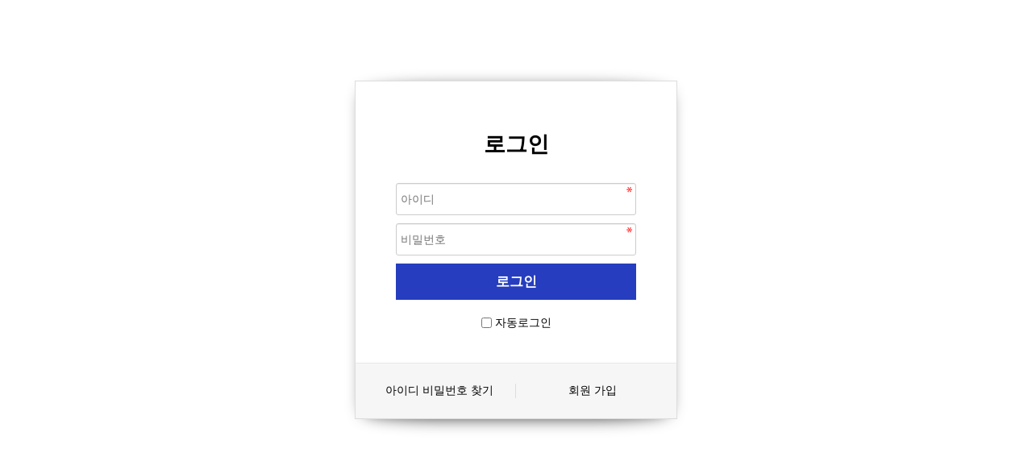

--- FILE ---
content_type: text/html; charset=utf-8
request_url: http://plmnew.cadgraphics.co.kr/bbs/login.php?url=/bbs/board.php?bo_table=notice&wr_id=118&sst=wr_hit&sod=desc&sop=and&page=11
body_size: 9747
content:
<!doctype html>
<html lang="ko">
<head>
<meta charset="utf-8">
<meta http-equiv="imagetoolbar" content="no">
<meta http-equiv="X-UA-Compatible" content="IE=edge">
<title>로그인 | PLM 베스트 프랙티스 컨퍼런스</title>
<link rel="stylesheet" href="http://plmnew.cadgraphics.co.kr/theme/plm/css/default.css?ver=210524_3">
<link rel="stylesheet" href="http://plmnew.cadgraphics.co.kr/skin/member/basic/style.css?ver=210524_3">

<script type="text/javascript"  src="/plm/2018/inc/_happyjung_.js"></script>
<link rel="stylesheet" type="text/css" href="/plm/2018/inc/_happyjung_.css">


<!--[if lte IE 8]>
<script src="http://plmnew.cadgraphics.co.kr/js/html5.js"></script>
<![endif]-->
<script>
// 자바스크립트에서 사용하는 전역변수 선언
var g5_url       = "http://plmnew.cadgraphics.co.kr";
var g5_bbs_url   = "http://plmnew.cadgraphics.co.kr/bbs";
var g5_is_member = "";
var g5_is_admin  = "";
var g5_is_mobile = "";
var g5_bo_table  = "";
var g5_sca       = "";
var g5_editor    = "";
var g5_cookie_domain = "";
</script>
<script src="http://plmnew.cadgraphics.co.kr/js/jquery-1.8.3.min.js"></script>
<script src="http://plmnew.cadgraphics.co.kr/js/jquery.menu.js?ver=171222"></script>
<script src="http://plmnew.cadgraphics.co.kr/js/common.js?ver=171222"></script>
<script src="http://plmnew.cadgraphics.co.kr/js/wrest.js?ver=171222"></script>
<script src="http://plmnew.cadgraphics.co.kr/js/placeholders.min.js"></script>
<link rel="stylesheet" href="http://plmnew.cadgraphics.co.kr/js/font-awesome/css/font-awesome.min.css">


<meta name="Generator" content="">
<meta name="Author" contents="">
<meta property="og:author" content="">
<meta name="Publisher" content="">
<meta name="Other Agent" content="">
<meta name="Distribution" content="">
<meta name="copyright" content="">
<meta name="Author-Date" content="">
<meta name="Date" content="">

<meta http-equiv="content-language" content="kr">
<meta property="og:locale" content="ko_KR">
<meta name="Classification" content="">
<meta property="og:type" content="website">
<meta name="twitter:card" content="summary">

<meta name="subject" content="로그인 | PLM 베스트 프랙티스 컨퍼런스">
<meta name="title" content="로그인 | PLM 베스트 프랙티스 컨퍼런스">
<meta name="apple-mobile-web-app-title" content="로그인 | PLM 베스트 프랙티스 컨퍼런스">
<meta property="og:site_name" content="로그인 | PLM 베스트 프랙티스 컨퍼런스">
<meta property="og:title" content="로그인 | PLM 베스트 프랙티스 컨퍼런스">
<meta name="twitter:title" content="로그인 | PLM 베스트 프랙티스 컨퍼런스">
<meta itemprop="name" content="로그인 | PLM 베스트 프랙티스 컨퍼런스">

<meta name="description" content="국내 최대 PLM 컨퍼런스, CAD/CAM/CAE/PDM/PLM, AI, 스마트팩토리,스마트공 등 제조산업 경쟁력 강화와 4차산업혁명 대응을 위한 정보 및 트렌드 소개,
한국산업지능화협회, 캐드앤그래픽스, 한국CDE학회 공동 주최">
<meta property="og:description" content="국내 최대 PLM 컨퍼런스, CAD/CAM/CAE/PDM/PLM, AI, 스마트팩토리,스마트공 등 제조산업 경쟁력 강화와 4차산업혁명 대응을 위한 정보 및 트렌드 소개,
한국산업지능화협회, 캐드앤그래픽스, 한국CDE학회 공동 주최">
<meta name="Descript-xion" content="PLM, PDM, CAD, CAM, CAE, 캐드앤그래픽스,한국산업지능화협회,컨퍼런스, 세미나, 스마트공장, 스마트팩토리, 스마트제조, 4차산업혁명, 인더터스트리4.0">
<meta name="twitter:description" content="PLM, PDM, CAD, CAM, CAE, 캐드앤그래픽스,한국산업지능화협회,컨퍼런스, 세미나, 스마트공장, 스마트팩토리, 스마트제조, 4차산업혁명, 인더터스트리4.0">
<meta itemprop="description" content="PLM, PDM, CAD, CAM, CAE, 캐드앤그래픽스,한국산업지능화협회,컨퍼런스, 세미나, 스마트공장, 스마트팩토리, 스마트제조, 4차산업혁명, 인더터스트리4.0">

<meta name="keywords" content="PLM, PDM,제품수명주기관리,CAD, CAM, CAE,설계, 제조IT, 엔지니어링IT">

<link rel="canonical" href="http://plmnew.cadgraphics.co.kr">
<meta name="twitter:site" content="http://plmnew.cadgraphics.co.kr">

<meta property="og:url" content="http://plmnew.cadgraphics.co.kr/bbs/login.php?url=/bbs/board.php?bo_table=notice&wr_id=118&sst=wr_hit&sod=desc&sop=and&page=11">
<meta name="twitter:url" content="http://plmnew.cadgraphics.co.kr/bbs/login.php?url=/bbs/board.php?bo_table=notice&wr_id=118&sst=wr_hit&sod=desc&sop=and&page=11">

<meta property="og:image" content="http://plmnew.cadgraphics.co.kr/img/logo_social.png">
<meta property="og:image:width" content="200">
<meta property="og:image:height" content="200">
<meta name="twitter:image" content="http://plmnew.cadgraphics.co.kr/img/logo_social.png">
<meta name="twitter:card" content="http://plmnew.cadgraphics.co.kr/img/logo_social.png">
<meta itemprop="image" content="http://plmnew.cadgraphics.co.kr/img/logo_social.png">

<meta property="og:updated_time" content="T+09:00">

<!-- iOS -->
<meta name="apple-mobile-web-app-title" content="PLM 베스트 프랙티스 컨퍼런스">
<meta name="format-detection" content="telephone=no">

<!-- Android -->
<meta name="theme-color" content="#000000">



<link rel="apple-touch-icon" sizes="57x57" href="http://plmnew.cadgraphics.co.kr/img/favicon/apple-icon-57x57.png">
<link rel="apple-touch-icon" sizes="60x60" href="http://plmnew.cadgraphics.co.kr/img/favicon/apple-icon-60x60.png">
<link rel="apple-touch-icon" sizes="72x72" href="http://plmnew.cadgraphics.co.kr/img/favicon/apple-icon-72x72.png">
<link rel="apple-touch-icon" sizes="76x76" href="http://plmnew.cadgraphics.co.kr/img/favicon/apple-icon-76x76.png">
<link rel="apple-touch-icon" sizes="114x114" href="http://plmnew.cadgraphics.co.kr/img/favicon/apple-icon-114x114.png">
<link rel="apple-touch-icon" sizes="120x120" href="http://plmnew.cadgraphics.co.kr/img/favicon/apple-icon-120x120.png">
<link rel="apple-touch-icon" sizes="144x144" href="http://plmnew.cadgraphics.co.kr/img/favicon/apple-icon-144x144.png">
<link rel="apple-touch-icon" sizes="152x152" href="http://plmnew.cadgraphics.co.kr/img/favicon/apple-icon-152x152.png">
<link rel="apple-touch-icon" sizes="180x180" href="http://plmnew.cadgraphics.co.kr/img/favicon/apple-icon-180x180.png">
<link rel="icon" type="image/png" sizes="192x192"  href="http://plmnew.cadgraphics.co.kr/img/favicon/android-icon-192x192.png">
<link rel="icon" type="image/png" sizes="32x32" href="http://plmnew.cadgraphics.co.kr/img/favicon/favicon-32x32.png">
<link rel="icon" type="image/png" sizes="96x96" href="http://plmnew.cadgraphics.co.kr/img/favicon/favicon-96x96.png">
<link rel="icon" type="image/png" sizes="16x16" href="http://plmnew.cadgraphics.co.kr/img/favicon/favicon-16x16.png">
<link rel="manifest" href="http://plmnew.cadgraphics.co.kr/img/favicon/manifest.json">
<meta name="msapplication-TileColor" content="#ffffff">
<meta name="msapplication-TileImage" content="http://plmnew.cadgraphics.co.kr/img/favicon/ms-icon-144x144.png">
<meta name="theme-color" content="#ffffff">


</head>
<body>

<!-- 로그인 시작 { -->
<div id="mb_login" class="mbskin">
    <h1>로그인</h1>

    <form name="flogin" action="http://plmnew.cadgraphics.co.kr/bbs/login_check.php" onsubmit="return flogin_submit(this);" method="post">
    <input type="hidden" name="url" value="%2Fbbs%2Fboard.php%3Fbo_table%3Dnotice">

    <fieldset id="login_fs">
        <legend>회원로그인</legend>
        <label for="login_id" class="sound_only">회원아이디<strong class="sound_only"> 필수</strong></label>
        <input type="text" name="mb_id" id="login_id" required class="frm_input required" size="20" maxLength="20" placeholder="아이디">
        <label for="login_pw" class="sound_only">비밀번호<strong class="sound_only"> 필수</strong></label>
        <input type="password" name="mb_password" id="login_pw" required class="frm_input required" size="20" maxLength="20" placeholder="비밀번호">
        <input type="submit" value="로그인" class="btn_submit">
        <input type="checkbox" name="auto_login" id="login_auto_login">
        <label for="login_auto_login">자동로그인</label>
    </fieldset>

    
    <aside id="login_info">
        <h2>회원로그인 안내</h2>
        <div>
            <a href="http://plmnew.cadgraphics.co.kr/bbs/password_lost.php" target="_blank" id="login_password_lost">아이디 비밀번호 찾기</a>
            <a href="./register.php">회원 가입</a>
        </div>
    </aside>

    </form>


</div>

<script>
$(function(){
    $("#login_auto_login").click(function(){
        if (this.checked) {
            this.checked = confirm("자동로그인을 사용하시면 다음부터 회원아이디와 비밀번호를 입력하실 필요가 없습니다.\n\n공공장소에서는 개인정보가 유출될 수 있으니 사용을 자제하여 주십시오.\n\n자동로그인을 사용하시겠습니까?");
        }
    });
});

function flogin_submit(f)
{
    return true;
}
</script>
<!-- } 로그인 끝 -->


<!-- ie6,7에서 사이드뷰가 게시판 목록에서 아래 사이드뷰에 가려지는 현상 수정 -->
<!--[if lte IE 7]>
<script>
$(function() {
    var $sv_use = $(".sv_use");
    var count = $sv_use.length;

    $sv_use.each(function() {
        $(this).css("z-index", count);
        $(this).css("position", "relative");
        count = count - 1;
    });
});
</script>
<![endif]-->

</body>
</html>
